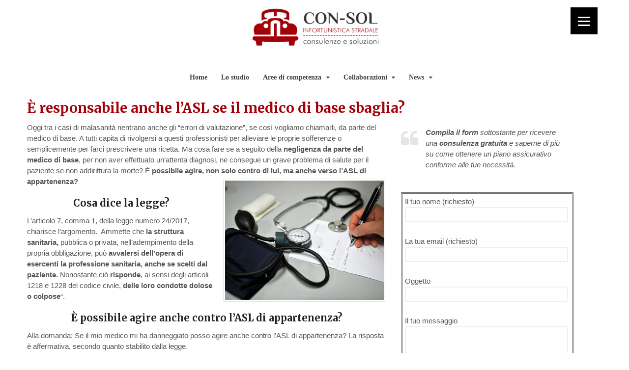

--- FILE ---
content_type: text/html; charset=UTF-8
request_url: https://www.studioconsol.it/malasanita/responsabilita-medica-medico-di-base/
body_size: 17350
content:
<!DOCTYPE html>
<html lang="it-IT">
<head>
<meta charset="UTF-8" />
<title>È responsabile anche l’ASL se il medico di base sbaglia? &raquo; Studio Consol</title>
<meta http-equiv="Content-Type" content="text/html; charset=UTF-8" />
<link rel="pingback" href="https://www.studioconsol.it/xmlrpc.php" />

<!--  Mobile viewport scale -->
<meta content="initial-scale=1.0, maximum-scale=1.0, user-scalable=yes" name="viewport"/>

<!-- This site is optimized with the Yoast SEO plugin v11.7 - https://yoast.com/wordpress/plugins/seo/ -->
<meta name="description" content="Scopri qual&#039;è la responabilità medica da parte del medico di base e dell&#039;ASL se hai avuto seri danni alla tua salute, a seguito della negligenza del medico."/>
<link rel="canonical" href="https://www.studioconsol.it/malasanita/responsabilita-medica-medico-di-base/" />
<meta property="og:locale" content="it_IT" />
<meta property="og:type" content="article" />
<meta property="og:title" content="È responsabile anche l’ASL se il medico di base sbaglia? &raquo; Studio Consol" />
<meta property="og:description" content="Scopri qual&#039;è la responabilità medica da parte del medico di base e dell&#039;ASL se hai avuto seri danni alla tua salute, a seguito della negligenza del medico." />
<meta property="og:url" content="https://www.studioconsol.it/malasanita/responsabilita-medica-medico-di-base/" />
<meta property="og:site_name" content="Studio Consol" />
<meta property="article:publisher" content="https://www.facebook.com/studioconsol/" />
<meta property="article:section" content="Malasanità" />
<meta property="article:published_time" content="2018-11-22T16:01:27+00:00" />
<meta property="article:modified_time" content="2018-11-22T16:10:31+00:00" />
<meta property="og:updated_time" content="2018-11-22T16:10:31+00:00" />
<meta property="og:image" content="https://www.studioconsol.it/wp-content/uploads/2018/11/medico-di-base.jpg" />
<meta property="og:image:secure_url" content="https://www.studioconsol.it/wp-content/uploads/2018/11/medico-di-base.jpg" />
<meta property="og:image:width" content="600" />
<meta property="og:image:height" content="450" />
<meta name="twitter:card" content="summary" />
<meta name="twitter:description" content="Scopri qual&#039;è la responabilità medica da parte del medico di base e dell&#039;ASL se hai avuto seri danni alla tua salute, a seguito della negligenza del medico." />
<meta name="twitter:title" content="È responsabile anche l’ASL se il medico di base sbaglia? &raquo; Studio Consol" />
<meta name="twitter:image" content="https://www.studioconsol.it/wp-content/uploads/2018/11/medico-di-base.jpg" />
<script type='application/ld+json' class='yoast-schema-graph yoast-schema-graph--main'>{"@context":"https://schema.org","@graph":[{"@type":"Organization","@id":"https://www.studioconsol.it/#organization","name":"CONSOL di Sabrina Salmaso & C. S.a.s.","url":"https://www.studioconsol.it/","sameAs":["https://www.facebook.com/studioconsol/","https://www.linkedin.com/showcase/16265830/"],"logo":{"@type":"ImageObject","@id":"https://www.studioconsol.it/#logo","url":"https://www.studioconsol.it/wp-content/uploads/2016/12/favicon.png","width":51,"height":44,"caption":"CONSOL di Sabrina Salmaso & C. S.a.s."},"image":{"@id":"https://www.studioconsol.it/#logo"}},{"@type":"WebSite","@id":"https://www.studioconsol.it/#website","url":"https://www.studioconsol.it/","name":"Studio Consol","publisher":{"@id":"https://www.studioconsol.it/#organization"},"potentialAction":{"@type":"SearchAction","target":"https://www.studioconsol.it/?s={search_term_string}","query-input":"required name=search_term_string"}},{"@type":"ImageObject","@id":"https://www.studioconsol.it/malasanita/responsabilita-medica-medico-di-base/#primaryimage","url":"https://www.studioconsol.it/wp-content/uploads/2018/11/medico-di-base.jpg","width":600,"height":450},{"@type":"WebPage","@id":"https://www.studioconsol.it/malasanita/responsabilita-medica-medico-di-base/#webpage","url":"https://www.studioconsol.it/malasanita/responsabilita-medica-medico-di-base/","inLanguage":"it-IT","name":"\u00c8 responsabile anche l\u2019ASL se il medico di base sbaglia? &raquo; Studio Consol","isPartOf":{"@id":"https://www.studioconsol.it/#website"},"primaryImageOfPage":{"@id":"https://www.studioconsol.it/malasanita/responsabilita-medica-medico-di-base/#primaryimage"},"datePublished":"2018-11-22T16:01:27+00:00","dateModified":"2018-11-22T16:10:31+00:00","description":"Scopri qual'\u00e8 la responabilit\u00e0 medica da parte del medico di base e dell'ASL se hai avuto seri danni alla tua salute, a seguito della negligenza del medico."},{"@type":"Article","@id":"https://www.studioconsol.it/malasanita/responsabilita-medica-medico-di-base/#article","isPartOf":{"@id":"https://www.studioconsol.it/malasanita/responsabilita-medica-medico-di-base/#webpage"},"author":{"@id":"https://www.studioconsol.it/#/schema/person/ca647c64ce8889efb478ebd71dc14c16"},"headline":"\u00c8 responsabile anche l\u2019ASL se il medico di base sbaglia?","datePublished":"2018-11-22T16:01:27+00:00","dateModified":"2018-11-22T16:10:31+00:00","commentCount":0,"mainEntityOfPage":{"@id":"https://www.studioconsol.it/malasanita/responsabilita-medica-medico-di-base/#webpage"},"publisher":{"@id":"https://www.studioconsol.it/#organization"},"image":{"@id":"https://www.studioconsol.it/malasanita/responsabilita-medica-medico-di-base/#primaryimage"},"articleSection":"Assicurazione,Malasanit\u00e0"},{"@type":["Person"],"@id":"https://www.studioconsol.it/#/schema/person/ca647c64ce8889efb478ebd71dc14c16","name":"Team Studio Consol","image":{"@type":"ImageObject","@id":"https://www.studioconsol.it/#authorlogo","url":"https://secure.gravatar.com/avatar/90cd52ded7d5faeb9411461d8e994fb3?s=96&d=mm&r=g","caption":"Team Studio Consol"},"sameAs":[]}]}</script>
<!-- / Yoast SEO plugin. -->

<link rel='dns-prefetch' href='//s.w.org' />
<link rel="alternate" type="application/rss+xml" title="Studio Consol &raquo; Feed" href="https://www.studioconsol.it/feed/" />
<link rel="alternate" type="application/rss+xml" title="Studio Consol &raquo; Feed dei commenti" href="https://www.studioconsol.it/comments/feed/" />
<link rel="alternate" type="application/rss+xml" title="Studio Consol &raquo; È responsabile anche l’ASL se il medico di base sbaglia? Feed dei commenti" href="https://www.studioconsol.it/malasanita/responsabilita-medica-medico-di-base/feed/" />
		<script type="text/javascript">
			window._wpemojiSettings = {"baseUrl":"https:\/\/s.w.org\/images\/core\/emoji\/13.0.0\/72x72\/","ext":".png","svgUrl":"https:\/\/s.w.org\/images\/core\/emoji\/13.0.0\/svg\/","svgExt":".svg","source":{"concatemoji":"https:\/\/www.studioconsol.it\/wp-includes\/js\/wp-emoji-release.min.js?ver=5.5.17"}};
			!function(e,a,t){var n,r,o,i=a.createElement("canvas"),p=i.getContext&&i.getContext("2d");function s(e,t){var a=String.fromCharCode;p.clearRect(0,0,i.width,i.height),p.fillText(a.apply(this,e),0,0);e=i.toDataURL();return p.clearRect(0,0,i.width,i.height),p.fillText(a.apply(this,t),0,0),e===i.toDataURL()}function c(e){var t=a.createElement("script");t.src=e,t.defer=t.type="text/javascript",a.getElementsByTagName("head")[0].appendChild(t)}for(o=Array("flag","emoji"),t.supports={everything:!0,everythingExceptFlag:!0},r=0;r<o.length;r++)t.supports[o[r]]=function(e){if(!p||!p.fillText)return!1;switch(p.textBaseline="top",p.font="600 32px Arial",e){case"flag":return s([127987,65039,8205,9895,65039],[127987,65039,8203,9895,65039])?!1:!s([55356,56826,55356,56819],[55356,56826,8203,55356,56819])&&!s([55356,57332,56128,56423,56128,56418,56128,56421,56128,56430,56128,56423,56128,56447],[55356,57332,8203,56128,56423,8203,56128,56418,8203,56128,56421,8203,56128,56430,8203,56128,56423,8203,56128,56447]);case"emoji":return!s([55357,56424,8205,55356,57212],[55357,56424,8203,55356,57212])}return!1}(o[r]),t.supports.everything=t.supports.everything&&t.supports[o[r]],"flag"!==o[r]&&(t.supports.everythingExceptFlag=t.supports.everythingExceptFlag&&t.supports[o[r]]);t.supports.everythingExceptFlag=t.supports.everythingExceptFlag&&!t.supports.flag,t.DOMReady=!1,t.readyCallback=function(){t.DOMReady=!0},t.supports.everything||(n=function(){t.readyCallback()},a.addEventListener?(a.addEventListener("DOMContentLoaded",n,!1),e.addEventListener("load",n,!1)):(e.attachEvent("onload",n),a.attachEvent("onreadystatechange",function(){"complete"===a.readyState&&t.readyCallback()})),(n=t.source||{}).concatemoji?c(n.concatemoji):n.wpemoji&&n.twemoji&&(c(n.twemoji),c(n.wpemoji)))}(window,document,window._wpemojiSettings);
		</script>
		<style type="text/css">
img.wp-smiley,
img.emoji {
	display: inline !important;
	border: none !important;
	box-shadow: none !important;
	height: 1em !important;
	width: 1em !important;
	margin: 0 .07em !important;
	vertical-align: -0.1em !important;
	background: none !important;
	padding: 0 !important;
}
</style>
	<link rel='stylesheet' id='mmm_mega_main_menu-css'  href='https://www.studioconsol.it/wp-content/plugins/mega_main_menu/src/css/cache.skin.css?ver=1431964968' type='text/css' media='all' />
<link rel='stylesheet' id='wp-block-library-css'  href='https://www.studioconsol.it/wp-includes/css/dist/block-library/style.min.css?ver=5.5.17' type='text/css' media='all' />
<link rel='stylesheet' id='contact-form-7-css'  href='https://www.studioconsol.it/wp-content/plugins/contact-form-7/includes/css/styles.css?ver=5.1.3' type='text/css' media='all' />
<link rel='stylesheet' id='gdpr-css'  href='https://www.studioconsol.it/wp-content/plugins/gdpr/dist/css/public.css?ver=2.1.2' type='text/css' media='all' />
<link rel='stylesheet' id='hamburger.css-css'  href='https://www.studioconsol.it/wp-content/plugins/wp-responsive-menu/assets/css/wpr-hamburger.css?ver=3.1.4' type='text/css' media='all' />
<link rel='stylesheet' id='wprmenu.css-css'  href='https://www.studioconsol.it/wp-content/plugins/wp-responsive-menu/assets/css/wprmenu.css?ver=3.1.4' type='text/css' media='all' />
<style id='wprmenu.css-inline-css' type='text/css'>
@media only screen and ( max-width: 930px ) {html body div.wprm-wrapper {overflow: scroll;}#wprmenu_bar {background-image: url();background-size:;background-repeat: ;}#wprmenu_bar {background-color: #0D0D0D;}html body div#mg-wprm-wrap .wpr_submit .icon.icon-search {color: ;}#wprmenu_bar .menu_title,#wprmenu_bar .wprmenu_icon_menu {color: #F2F2F2;}#wprmenu_bar .menu_title {font-size: px;font-weight: ;}#mg-wprm-wrap li.menu-item a {font-size: px;text-transform: ;font-weight: ;}#mg-wprm-wrap li.menu-item-has-children ul.sub-menu a {font-size: px;text-transform: ;font-weight: ;}#mg-wprm-wrap li.current-menu-item > a {background: ;}#mg-wprm-wrap li.current-menu-item > a,#mg-wprm-wrap li.current-menu-item span.wprmenu_icon{color:!important;}#mg-wprm-wrap {background-color: #2E2E2E;}.cbp-spmenu-push-toright,.cbp-spmenu-push-toright .mm-slideout {left: 80% ;}.cbp-spmenu-push-toleft {left: -80% ;}#mg-wprm-wrap.cbp-spmenu-right,#mg-wprm-wrap.cbp-spmenu-left,#mg-wprm-wrap.cbp-spmenu-right.custom,#mg-wprm-wrap.cbp-spmenu-left.custom,.cbp-spmenu-vertical {width: 80%;max-width: px;}#mg-wprm-wrap ul#wprmenu_menu_ul li.menu-item a,div#mg-wprm-wrap ul li span.wprmenu_icon {color: #CFCFCF !important;}#mg-wprm-wrap ul#wprmenu_menu_ul li.menu-item a:hover {background: ;color: #606060 !important;}div#mg-wprm-wrap ul>li:hover>span.wprmenu_icon {color: #606060 !important;}.wprmenu_bar .hamburger-inner,.wprmenu_bar .hamburger-inner::before,.wprmenu_bar .hamburger-inner::after {background: #FFFFFF;}.wprmenu_bar .hamburger:hover .hamburger-inner,.wprmenu_bar .hamburger:hover .hamburger-inner::before,.wprmenu_bar .hamburger:hover .hamburger-inner::after {background: ;}div.wprmenu_bar div.hamburger{padding-right: 6px !important;}#wprmenu_menu,#wprmenu_menu ul,#wprmenu_menu li,.wprmenu_no_border_bottom {border-bottom:none;}#wprmenu_menu.wprmenu_levels ul li ul {border-top:none;}#wprmenu_menu.left {width:80%;left: -80%;right: auto;}#wprmenu_menu.right {width:80%;right: -80%;left: auto;}.wprmenu_bar .hamburger {float: left;}.wprmenu_bar #custom_menu_icon.hamburger {top: px;left: px;float: left !important;background-color: ;}.wpr_custom_menu #custom_menu_icon {display: block;}html { padding-top: 42px !important; }#wprmenu_bar,#mg-wprm-wrap { display: block; }div#wpadminbar { position: fixed; }}
</style>
<link rel='stylesheet' id='wpr_icons-css'  href='https://www.studioconsol.it/wp-content/plugins/wp-responsive-menu/inc/assets/icons/wpr-icons.css?ver=3.1.4' type='text/css' media='all' />
<link rel='stylesheet' id='mm_icomoon-css'  href='https://www.studioconsol.it/wp-content/plugins/mega_main_menu/framework/src/css/icomoon.css?ver=2.0.4' type='text/css' media='all' />
<link rel='stylesheet' id='mm_font-awesome-css'  href='https://www.studioconsol.it/wp-content/plugins/mega_main_menu/framework/src/css/font-awesome.css?ver=2.0.4' type='text/css' media='all' />
<link rel='stylesheet' id='js_composer_front-css'  href='https://www.studioconsol.it/wp-content/plugins/js_composer/assets/css/js_composer.min.css?ver=6.11.0' type='text/css' media='all' />
<link rel='stylesheet' id='theme-stylesheet-css'  href='https://www.studioconsol.it/wp-content/themes/canvas-arcube/style.css?ver=1.0' type='text/css' media='all' />
<link rel='stylesheet' id='wpgdprc.css-css'  href='https://www.studioconsol.it/wp-content/plugins/wp-gdpr-compliance/assets/css/front.min.css?ver=1606818385' type='text/css' media='all' />
<style id='wpgdprc.css-inline-css' type='text/css'>

            div.wpgdprc .wpgdprc-switch .wpgdprc-switch-inner:before { content: 'Si'; }
            div.wpgdprc .wpgdprc-switch .wpgdprc-switch-inner:after { content: 'No'; }
        
</style>
<link rel='stylesheet' id='prettyPhoto-css'  href='https://www.studioconsol.it/wp-content/themes/canvas/includes/css/prettyPhoto.css?ver=5.5.17' type='text/css' media='all' />
<!--[if lt IE 9]>
<link href="https://www.studioconsol.it/wp-content/themes/canvas/css/non-responsive.css" rel="stylesheet" type="text/css" />
<style type="text/css">.col-full, #wrapper { width: 1170px; max-width: 1170px; } #inner-wrapper { padding: 0; } body.full-width #header, #nav-container, body.full-width #content, body.full-width #footer-widgets, body.full-width #footer { padding-left: 0; padding-right: 0; } body.fixed-mobile #top, body.fixed-mobile #header-container, body.fixed-mobile #footer-container, body.fixed-mobile #nav-container, body.fixed-mobile #footer-widgets-container { min-width: 1170px; padding: 0 1em; } body.full-width #content { width: auto; padding: 0 1em;}</style>
<![endif]-->
<script type='text/javascript' src='https://www.studioconsol.it/wp-includes/js/jquery/jquery.js?ver=1.12.4-wp' id='jquery-core-js'></script>
<script type='text/javascript' id='gdpr-js-extra'>
/* <![CDATA[ */
var GDPR = {"ajaxurl":"https:\/\/www.studioconsol.it\/wp-admin\/admin-ajax.php","logouturl":"","i18n":{"aborting":"Aborting","logging_out":"You are being logged out.","continue":"Continue","cancel":"Cancel","ok":"OK","close_account":"Close your account?","close_account_warning":"Your account will be closed and all data will be permanently deleted and cannot be recovered. Are you sure?","are_you_sure":"Are you sure?","policy_disagree":"By disagreeing you will no longer have access to our site and will be logged out."},"is_user_logged_in":"","refresh":"1"};
/* ]]> */
</script>
<script type='text/javascript' src='https://www.studioconsol.it/wp-content/plugins/gdpr/dist/js/public.js?ver=2.1.2' id='gdpr-js'></script>
<script type='text/javascript' src='https://www.studioconsol.it/wp-content/plugins/wp-responsive-menu/assets/js/modernizr.custom.js?ver=3.1.4' id='modernizr-js'></script>
<script type='text/javascript' src='https://www.studioconsol.it/wp-content/plugins/wp-responsive-menu/assets/js/jquery.touchSwipe.min.js?ver=3.1.4' id='touchSwipe-js'></script>
<script type='text/javascript' id='wprmenu.js-js-extra'>
/* <![CDATA[ */
var wprmenu = {"zooming":"yes","from_width":"930","push_width":"","menu_width":"80","parent_click":"","swipe":"yes","enable_overlay":""};
/* ]]> */
</script>
<script type='text/javascript' src='https://www.studioconsol.it/wp-content/plugins/wp-responsive-menu/assets/js/wprmenu.js?ver=3.1.4' id='wprmenu.js-js'></script>
<script type='text/javascript' src='https://www.studioconsol.it/wp-content/themes/canvas/includes/js/third-party.min.js?ver=5.5.17' id='third-party-js'></script>
<script type='text/javascript' src='https://www.studioconsol.it/wp-content/themes/canvas/includes/js/jquery.prettyPhoto.min.js?ver=5.5.17' id='prettyPhoto-js'></script>
<script type='text/javascript' src='https://www.studioconsol.it/wp-content/themes/canvas/includes/js/general.min.js?ver=5.5.17' id='general-js'></script>

<!-- Adjust the website width -->
<style type="text/css">
	.col-full, #wrapper { max-width: 1170px !important; }
</style>

<link rel="https://api.w.org/" href="https://www.studioconsol.it/wp-json/" /><link rel="alternate" type="application/json" href="https://www.studioconsol.it/wp-json/wp/v2/posts/771" /><link rel="EditURI" type="application/rsd+xml" title="RSD" href="https://www.studioconsol.it/xmlrpc.php?rsd" />
<link rel="wlwmanifest" type="application/wlwmanifest+xml" href="https://www.studioconsol.it/wp-includes/wlwmanifest.xml" /> 
<meta name="generator" content="WordPress 5.5.17" />
<link rel='shortlink' href='https://www.studioconsol.it/?p=771' />
<link rel="alternate" type="application/json+oembed" href="https://www.studioconsol.it/wp-json/oembed/1.0/embed?url=https%3A%2F%2Fwww.studioconsol.it%2Fmalasanita%2Fresponsabilita-medica-medico-di-base%2F" />
<link rel="alternate" type="text/xml+oembed" href="https://www.studioconsol.it/wp-json/oembed/1.0/embed?url=https%3A%2F%2Fwww.studioconsol.it%2Fmalasanita%2Fresponsabilita-medica-medico-di-base%2F&#038;format=xml" />
<style id="mystickymenu" type="text/css">#mysticky-nav { width:100%; position: static; }#mysticky-nav.wrapfixed { position:fixed; left: 0px; margin-top:0px;  z-index: 1000000; -webkit-transition: 0.1s; -moz-transition: 0.1s; -o-transition: 0.1s; transition: 0.1s; -ms-filter:"progid:DXImageTransform.Microsoft.Alpha(Opacity=95)"; filter: alpha(opacity=95); opacity:0.95; background-color: #ffffff;}#mysticky-nav.wrapfixed .myfixed{ background-color: #ffffff; position: relative;top: auto;left: auto;right: auto;}.myfixed { margin:0 auto!important; float:none!important; border:0px!important; max-width:100%!important; }</style>			<style type="text/css">
																															</style>
			
<!-- Custom CSS Styling -->
<style type="text/css">
#logo .site-title, #logo .site-description { display:none; }
body {background-repeat:no-repeat;background-position:top left;background-attachment:scroll;border-top:0px solid ;}
a:link, a:visited, #loopedSlider a.flex-prev:hover, #loopedSlider a.flex-next:hover {color:#a30008} .quantity .plus, .quantity .minus {background-color: #a30008;}
a:hover, .post-more a:hover, .post-meta a:hover, .post p.tags a:hover {color:#000000}
#header {background-repeat:no-repeat;background-position:left top;margin-top:0px;margin-bottom:0px;padding-top:0px;padding-bottom:0px;border:0px solid #adadad;}
#logo .site-title a {font:bold 40px/1em Arial, sans-serif;color:#222222;}
#logo .site-description {font:300 13px/1em Arial, sans-serif;color:#999999;}
#nav-container{background:#ffffff;}#nav-container{border-top:0px solid #dbdbdb;border-bottom:0px solid #dbdbdb;border-left:none;border-right:none;}#nav-container #navigation ul#main-nav > li:first-child{border-left: 0px dotted #e5e5e5;}#footer-widgets-container{background-color:#dd9933}#footer-widgets{border:none;}#footer-container{background-color:#222222}#footer-container{border-top:1px solid #dbdbdb;}#footer {border-width: 0 !important;}
body, p { font:300 14px/1.5em 'PT Sans', arial, sans-serif;color:#555555; }
h1 { font:bold 28px/1.2em 'Merriweather', arial, sans-serif;color:#222222; }h2 { font:normal 24px/1.2em Palatino, "Palatino Linotype", serif;color:#222222; }h3 { font:normal 20px/1.2em 'Merriweather', arial, sans-serif;color:#222222; }h4 { font:bold 16px/1.2em 'Merriweather', arial, sans-serif;color:#222222; }h5 { font:bold 14px/1.2em 'Merriweather', arial, sans-serif;color:#222222; }h6 { font:bold 12px/1.2em 'Merriweather', arial, sans-serif;color:#222222; }
.page-title, .post .title, .page .title {font:bold 28px/1.1em 'Merriweather', arial, sans-serif;color:#a30008;}
.post .title a:link, .post .title a:visited, .page .title a:link, .page .title a:visited {color:#a30008}
.post-meta { font:300 12px/1.5em Arial, sans-serif;color:#999999; }
.entry, .entry p{ font:300 15px/1.5em Arial, sans-serif;color:#555555; }
.post-more {font:300 13px/1.5em Arial, sans-serif;color:;border-top:0px solid #e6e6e6;border-bottom:0px solid #e6e6e6;}
#post-author, #connect {border-top:1px solid #023ed6;border-bottom:1px solid #e6e6e6;border-left:1px solid #e6e6e6;border-right:1px solid #e6e6e6;border-radius:17px;-moz-border-radius:17px;-webkit-border-radius:17px;background-color:#fafafa}
#comments .comment.thread-even {background-color:#eeee22;}
.nav-entries a, .woo-pagination { font:300 13px/1em Arial, sans-serif;color:#888; }
.woo-pagination a, .woo-pagination a:hover {color:#888!important}
.widget h3 {font:bold 14px/1.2em Arial, sans-serif;color:#a30008;border-bottom:1px solid #e6e6e6;}
.widget_recent_comments li, #twitter li { border-color: #e6e6e6;}
.widget p, .widget .textwidget { font:300 13px/1.5em Arial, sans-serif;color:#555555; }
.widget {font:300 13px/1.5em Arial, sans-serif;color:#555555;border-radius:0px;-moz-border-radius:0px;-webkit-border-radius:0px;}
#tabs .inside li a, .widget_woodojo_tabs .tabbable .tab-pane li a { font:bold 12px/1.5em Arial, sans-serif;color:#555555; }
#tabs .inside li span.meta, .widget_woodojo_tabs .tabbable .tab-pane li span.meta { font:300 11px/1.5em Arial, sans-serif;color:#999999; }
#tabs ul.wooTabs li a, .widget_woodojo_tabs .tabbable .nav-tabs li a { font:300 11px/2em Arial, sans-serif;color:#999999; }
@media only screen and (min-width:768px) {
ul.nav li a, #navigation ul.rss a, #navigation ul.cart a.cart-contents, #navigation .cart-contents #navigation ul.rss, #navigation ul.nav-search, #navigation ul.nav-search a { font:bold 14px/1.2em Palatino, "Palatino Linotype", serif;color:#3f3f3f; } #navigation ul.rss li a:before, #navigation ul.nav-search a.search-contents:before { color:#3f3f3f;}
#navigation ul.nav > li a:hover, #navigation ul.nav > li:hover a, #navigation ul.nav li ul li a, #navigation ul.cart > li:hover > a, #navigation ul.cart > li > ul > div, #navigation ul.cart > li > ul > div p, #navigation ul.cart > li > ul span, #navigation ul.cart .cart_list a, #navigation ul.nav li.current_page_item a, #navigation ul.nav li.current_page_parent a, #navigation ul.nav li.current-menu-ancestor a, #navigation ul.nav li.current-cat a, #navigation ul.nav li.current-menu-item a { color:#a30008!important; }
#navigation ul.nav > li a:hover, #navigation ul.nav > li:hover, #navigation ul.nav li ul, #navigation ul.cart li:hover a.cart-contents, #navigation ul.nav-search li:hover a.search-contents, #navigation ul.nav-search a.search-contents + ul, #navigation ul.cart a.cart-contents + ul, #navigation ul.nav li.current_page_item a, #navigation ul.nav li.current_page_parent a, #navigation ul.nav li.current-menu-ancestor a, #navigation ul.nav li.current-cat a, #navigation ul.nav li.current-menu-item a{background-color:#ffffff!important}
#navigation ul.nav li ul, #navigation ul.cart > li > ul > div  { border: 0px solid #dbdbdb; }
#navigation ul.nav > li:hover > ul  { left: 0; }
#navigation ul.nav > li  { border-right: 0px dotted #e5e5e5; }#navigation ul.nav > li:hover > ul  { left: 0; }
#navigation { box-shadow: none; -moz-box-shadow: none; -webkit-box-shadow: none; }#navigation ul li:first-child, #navigation ul li:first-child a { border-radius:7px 0 0 7px; -moz-border-radius:7px 0 0 7px; -webkit-border-radius:7px 0 0 7px; }
#nav-container { margin-top:0px;margin-bottom:5px; }#navigation {background:#ffffff;border-top:0px solid #dbdbdb;border-bottom:0px solid #dbdbdb;border-left:0px solid #dbdbdb;border-right:0px solid #dbdbdb;border-radius:7px; -moz-border-radius:7px; -webkit-border-radius:7px;margin-top:0;margin-bottom:0;}
#top, #top ul.nav li ul li a:hover { background:#dd9933;}
#top ul.nav li a:hover, #top ul.nav li.current_page_item a, #top ul.nav li.current_page_parent a,#top ul.nav li.current-menu-ancestor a,#top ul.nav li.current-cat a,#top ul.nav li.current-menu-item a,#top ul.nav li.sfHover, #top ul.nav li ul, #top ul.nav > li:hover a, #top ul.nav li ul li a { color:#ff0505!important;}
#top ul.nav li a:hover, #top ul.nav li.current_page_item a, #top ul.nav li.current_page_parent a,#top ul.nav li.current-menu-ancestor a,#top ul.nav li.current-cat a,#top ul.nav li.current-menu-item a,#top ul.nav li.sfHover, #top ul.nav li ul, #top ul.nav > li:hover { background:#670eba;}
#top ul.nav li a { font:300 12px/1.6em Arial, sans-serif;color:#dd4d4d; }
#top ul.nav li.parent > a:after { border-top-color:#dd4d4d;}
}
#footer, #footer p { font:300 13px/1.4em Arial, sans-serif;color:#999999; }
#footer {border-top:1px solid #dbdbdb;border-bottom:0px solid ;border-left:0px solid ;border-right:0px solid ;border-radius:0px; -moz-border-radius:0px; -webkit-border-radius:0px;}
.magazine #loopedSlider .content h2.title a { font:bold 24px/1em Arial, sans-serif;color:#ffffff; }
.wooslider-theme-magazine .slide-title a { font:bold 24px/1em Arial, sans-serif;color:#ffffff; }
.magazine #loopedSlider .content .excerpt p { font:300 13px/1.5em Arial, sans-serif;color:#cccccc; }
.wooslider-theme-magazine .slide-content p, .wooslider-theme-magazine .slide-excerpt p { font:300 13px/1.5em Arial, sans-serif;color:#cccccc; }
.magazine .block .post .title a {font:bold 18px/1.2em Arial, sans-serif;color:#222222; }
#loopedSlider.business-slider .content h2 { font:bold 24px/1em Arial, sans-serif;color:#ffffff; }
#loopedSlider.business-slider .content h2.title a { font:bold 24px/1em Arial, sans-serif;color:#ffffff; }
.wooslider-theme-business .has-featured-image .slide-title { font:bold 24px/1em Arial, sans-serif;color:#ffffff; }
.wooslider-theme-business .has-featured-image .slide-title a { font:bold 24px/1em Arial, sans-serif;color:#ffffff; }
#wrapper #loopedSlider.business-slider .content p { font:300 13px/1.5em Arial, sans-serif;color:#cccccc; }
.wooslider-theme-business .has-featured-image .slide-content p { font:300 13px/1.5em Arial, sans-serif;color:#cccccc; }
.wooslider-theme-business .has-featured-image .slide-excerpt p { font:300 13px/1.5em Arial, sans-serif;color:#cccccc; }
@media only screen and (min-width:768px) {
#wrapper #loopedSlider.business-slider .content { width: 40%; top: 2.5em; bottom: inherit; left:0; right: inherit; text-align: left; }
}
.archive_header { font:bold 18px/1em Arial, sans-serif;color:#222222; }
.archive_header {border-bottom:1px solid #e6e6e6;}
</style>

<!-- Custom Favicon -->
<link rel="shortcut icon" href="https://www.studioconsol.it/wp-content/uploads/2016/12/favicon.png"/>

<!-- Woo Shortcodes CSS -->
<link href="https://www.studioconsol.it/wp-content/themes/canvas/functions/css/shortcodes.css" rel="stylesheet" type="text/css" />

<!-- Custom Stylesheet -->
<link href="https://www.studioconsol.it/wp-content/themes/canvas/custom.css" rel="stylesheet" type="text/css" />

<!-- Theme version -->
<meta name="generator" content="Canvas arCube 1.0" />
<meta name="generator" content="Canvas 5.9.3" />
<meta name="generator" content="WooFramework 6.2.8" />

<!-- Google Webfonts -->
<link href="https://fonts.googleapis.com/css?family=PT+Sans%3Aregular%2Citalic%2C700%2C700italic%7CMerriweather%3A300%2C300italic%2Cregular%2Citalic%2C700%2C700italic%2C900%2C900italic%7COswald%3A300%2Cregular%2C700%7COpen+Sans%3A300%2C300italic%2Cregular%2Citalic%2C600%2C600italic%2C700%2C700italic%2C800%2C800italic" rel="stylesheet" type="text/css" />
<meta name="generator" content="Powered by WPBakery Page Builder - drag and drop page builder for WordPress."/>
<meta name="generator" content="Powered by Slider Revolution 6.6.13 - responsive, Mobile-Friendly Slider Plugin for WordPress with comfortable drag and drop interface." />
<script>function setREVStartSize(e){
			//window.requestAnimationFrame(function() {
				window.RSIW = window.RSIW===undefined ? window.innerWidth : window.RSIW;
				window.RSIH = window.RSIH===undefined ? window.innerHeight : window.RSIH;
				try {
					var pw = document.getElementById(e.c).parentNode.offsetWidth,
						newh;
					pw = pw===0 || isNaN(pw) || (e.l=="fullwidth" || e.layout=="fullwidth") ? window.RSIW : pw;
					e.tabw = e.tabw===undefined ? 0 : parseInt(e.tabw);
					e.thumbw = e.thumbw===undefined ? 0 : parseInt(e.thumbw);
					e.tabh = e.tabh===undefined ? 0 : parseInt(e.tabh);
					e.thumbh = e.thumbh===undefined ? 0 : parseInt(e.thumbh);
					e.tabhide = e.tabhide===undefined ? 0 : parseInt(e.tabhide);
					e.thumbhide = e.thumbhide===undefined ? 0 : parseInt(e.thumbhide);
					e.mh = e.mh===undefined || e.mh=="" || e.mh==="auto" ? 0 : parseInt(e.mh,0);
					if(e.layout==="fullscreen" || e.l==="fullscreen")
						newh = Math.max(e.mh,window.RSIH);
					else{
						e.gw = Array.isArray(e.gw) ? e.gw : [e.gw];
						for (var i in e.rl) if (e.gw[i]===undefined || e.gw[i]===0) e.gw[i] = e.gw[i-1];
						e.gh = e.el===undefined || e.el==="" || (Array.isArray(e.el) && e.el.length==0)? e.gh : e.el;
						e.gh = Array.isArray(e.gh) ? e.gh : [e.gh];
						for (var i in e.rl) if (e.gh[i]===undefined || e.gh[i]===0) e.gh[i] = e.gh[i-1];
											
						var nl = new Array(e.rl.length),
							ix = 0,
							sl;
						e.tabw = e.tabhide>=pw ? 0 : e.tabw;
						e.thumbw = e.thumbhide>=pw ? 0 : e.thumbw;
						e.tabh = e.tabhide>=pw ? 0 : e.tabh;
						e.thumbh = e.thumbhide>=pw ? 0 : e.thumbh;
						for (var i in e.rl) nl[i] = e.rl[i]<window.RSIW ? 0 : e.rl[i];
						sl = nl[0];
						for (var i in nl) if (sl>nl[i] && nl[i]>0) { sl = nl[i]; ix=i;}
						var m = pw>(e.gw[ix]+e.tabw+e.thumbw) ? 1 : (pw-(e.tabw+e.thumbw)) / (e.gw[ix]);
						newh =  (e.gh[ix] * m) + (e.tabh + e.thumbh);
					}
					var el = document.getElementById(e.c);
					if (el!==null && el) el.style.height = newh+"px";
					el = document.getElementById(e.c+"_wrapper");
					if (el!==null && el) {
						el.style.height = newh+"px";
						el.style.display = "block";
					}
				} catch(e){
					console.log("Failure at Presize of Slider:" + e)
				}
			//});
		  };</script>
<style>button#responsive-menu-button,
#responsive-menu-container {
    display: none;
    -webkit-text-size-adjust: 100%;
}

@media screen and (max-width:8000px) {

    #responsive-menu-container {
        display: block;
        position: fixed;
        top: 0;
        bottom: 0;
        z-index: 99998;
        padding-bottom: 5px;
        margin-bottom: -5px;
        outline: 1px solid transparent;
        overflow-y: auto;
        overflow-x: hidden;
    }

    #responsive-menu-container .responsive-menu-search-box {
        width: 100%;
        padding: 0 2%;
        border-radius: 2px;
        height: 50px;
        -webkit-appearance: none;
    }

    #responsive-menu-container.push-left,
    #responsive-menu-container.slide-left {
        transform: translateX(-100%);
        -ms-transform: translateX(-100%);
        -webkit-transform: translateX(-100%);
        -moz-transform: translateX(-100%);
    }

    .responsive-menu-open #responsive-menu-container.push-left,
    .responsive-menu-open #responsive-menu-container.slide-left {
        transform: translateX(0);
        -ms-transform: translateX(0);
        -webkit-transform: translateX(0);
        -moz-transform: translateX(0);
    }

    #responsive-menu-container.push-top,
    #responsive-menu-container.slide-top {
        transform: translateY(-100%);
        -ms-transform: translateY(-100%);
        -webkit-transform: translateY(-100%);
        -moz-transform: translateY(-100%);
    }

    .responsive-menu-open #responsive-menu-container.push-top,
    .responsive-menu-open #responsive-menu-container.slide-top {
        transform: translateY(0);
        -ms-transform: translateY(0);
        -webkit-transform: translateY(0);
        -moz-transform: translateY(0);
    }

    #responsive-menu-container.push-right,
    #responsive-menu-container.slide-right {
        transform: translateX(100%);
        -ms-transform: translateX(100%);
        -webkit-transform: translateX(100%);
        -moz-transform: translateX(100%);
    }

    .responsive-menu-open #responsive-menu-container.push-right,
    .responsive-menu-open #responsive-menu-container.slide-right {
        transform: translateX(0);
        -ms-transform: translateX(0);
        -webkit-transform: translateX(0);
        -moz-transform: translateX(0);
    }

    #responsive-menu-container.push-bottom,
    #responsive-menu-container.slide-bottom {
        transform: translateY(100%);
        -ms-transform: translateY(100%);
        -webkit-transform: translateY(100%);
        -moz-transform: translateY(100%);
    }

    .responsive-menu-open #responsive-menu-container.push-bottom,
    .responsive-menu-open #responsive-menu-container.slide-bottom {
        transform: translateY(0);
        -ms-transform: translateY(0);
        -webkit-transform: translateY(0);
        -moz-transform: translateY(0);
    }

    #responsive-menu-container,
    #responsive-menu-container:before,
    #responsive-menu-container:after,
    #responsive-menu-container *,
    #responsive-menu-container *:before,
    #responsive-menu-container *:after {
         box-sizing: border-box;
         margin: 0;
         padding: 0;
    }

    #responsive-menu-container #responsive-menu-search-box,
    #responsive-menu-container #responsive-menu-additional-content,
    #responsive-menu-container #responsive-menu-title {
        padding: 25px 5%;
    }

    #responsive-menu-container #responsive-menu,
    #responsive-menu-container #responsive-menu ul {
        width: 100%;
    }
    #responsive-menu-container #responsive-menu ul.responsive-menu-submenu {
        display: none;
    }

    #responsive-menu-container #responsive-menu ul.responsive-menu-submenu.responsive-menu-submenu-open {
         display: block;
    }

    #responsive-menu-container #responsive-menu ul.responsive-menu-submenu-depth-1 a.responsive-menu-item-link {
        padding-left:10%;
    }

    #responsive-menu-container #responsive-menu ul.responsive-menu-submenu-depth-2 a.responsive-menu-item-link {
        padding-left:15%;
    }

    #responsive-menu-container #responsive-menu ul.responsive-menu-submenu-depth-3 a.responsive-menu-item-link {
        padding-left:20%;
    }

    #responsive-menu-container #responsive-menu ul.responsive-menu-submenu-depth-4 a.responsive-menu-item-link {
        padding-left:25%;
    }

    #responsive-menu-container #responsive-menu ul.responsive-menu-submenu-depth-5 a.responsive-menu-item-link {
        padding-left:30%;
    }

    #responsive-menu-container li.responsive-menu-item {
        width: 100%;
        list-style: none;
    }

    #responsive-menu-container li.responsive-menu-item a {
        width: 100%;
        display: block;
        text-decoration: none;
        
        position: relative;
    }


     #responsive-menu-container #responsive-menu li.responsive-menu-item a {            padding: 0 5%;    }

    #responsive-menu-container .responsive-menu-submenu li.responsive-menu-item a {            padding: 0 5%;    }

    #responsive-menu-container li.responsive-menu-item a .fa {
        margin-right: 15px;
    }

    #responsive-menu-container li.responsive-menu-item a .responsive-menu-subarrow {
        position: absolute;
        top: 0;
        bottom: 0;
        text-align: center;
        overflow: hidden;
    }

    #responsive-menu-container li.responsive-menu-item a .responsive-menu-subarrow  .fa {
        margin-right: 0;
    }

    button#responsive-menu-button .responsive-menu-button-icon-inactive {
        display: none;
    }

    button#responsive-menu-button {
        z-index: 99999;
        display: none;
        overflow: hidden;
        outline: none;
    }

    button#responsive-menu-button img {
        max-width: 100%;
    }

    .responsive-menu-label {
        display: inline-block;
        font-weight: 600;
        margin: 0 5px;
        vertical-align: middle;
    }

    .responsive-menu-label .responsive-menu-button-text-open {
        display: none;
    }

    .responsive-menu-accessible {
        display: inline-block;
    }

    .responsive-menu-accessible .responsive-menu-box {
        display: inline-block;
        vertical-align: middle;
    }

    .responsive-menu-label.responsive-menu-label-top,
    .responsive-menu-label.responsive-menu-label-bottom
    {
        display: block;
        margin: 0 auto;
    }

    button#responsive-menu-button {
        padding: 0 0;
        display: inline-block;
        cursor: pointer;
        transition-property: opacity, filter;
        transition-duration: 0.15s;
        transition-timing-function: linear;
        font: inherit;
        color: inherit;
        text-transform: none;
        background-color: transparent;
        border: 0;
        margin: 0;
        overflow: visible;
    }

    .responsive-menu-box {
        width:25px;
        height:19px;
        display: inline-block;
        position: relative;
    }

    .responsive-menu-inner {
        display: block;
        top: 50%;
        margin-top:-1.5px;
    }

    .responsive-menu-inner,
    .responsive-menu-inner::before,
    .responsive-menu-inner::after {
         width:25px;
         height:3px;
         background-color:#fff;
         border-radius: 4px;
         position: absolute;
         transition-property: transform;
         transition-duration: 0.15s;
         transition-timing-function: ease;
    }

    .responsive-menu-open .responsive-menu-inner,
    .responsive-menu-open .responsive-menu-inner::before,
    .responsive-menu-open .responsive-menu-inner::after {
        background-color:#fff;
    }

    button#responsive-menu-button:hover .responsive-menu-inner,
    button#responsive-menu-button:hover .responsive-menu-inner::before,
    button#responsive-menu-button:hover .responsive-menu-inner::after,
    button#responsive-menu-button:hover .responsive-menu-open .responsive-menu-inner,
    button#responsive-menu-button:hover .responsive-menu-open .responsive-menu-inner::before,
    button#responsive-menu-button:hover .responsive-menu-open .responsive-menu-inner::after,
    button#responsive-menu-button:focus .responsive-menu-inner,
    button#responsive-menu-button:focus .responsive-menu-inner::before,
    button#responsive-menu-button:focus .responsive-menu-inner::after,
    button#responsive-menu-button:focus .responsive-menu-open .responsive-menu-inner,
    button#responsive-menu-button:focus .responsive-menu-open .responsive-menu-inner::before,
    button#responsive-menu-button:focus .responsive-menu-open .responsive-menu-inner::after {
        background-color:#fff;
    }

    .responsive-menu-inner::before,
    .responsive-menu-inner::after {
         content: "";
         display: block;
    }

    .responsive-menu-inner::before {
         top:-8px;
    }

    .responsive-menu-inner::after {
         bottom:-8px;
    }.responsive-menu-boring .responsive-menu-inner,
.responsive-menu-boring .responsive-menu-inner::before,
.responsive-menu-boring .responsive-menu-inner::after {
    transition-property: none;
}

.responsive-menu-boring.is-active .responsive-menu-inner {
    transform: rotate(45deg);
}

.responsive-menu-boring.is-active .responsive-menu-inner::before {
    top: 0;
    opacity: 0;
}

.responsive-menu-boring.is-active .responsive-menu-inner::after {
    bottom: 0;
    transform: rotate(-90deg);
}
    button#responsive-menu-button {
        width:55px;
        height:55px;
        position:fixed;
        top:15px;right:5%;            background:#000    }        .responsive-menu-open button#responsive-menu-button {
            background:#000
        }        .responsive-menu-open button#responsive-menu-button:hover,
        .responsive-menu-open button#responsive-menu-button:focus,
        button#responsive-menu-button:hover,
        button#responsive-menu-button:focus {
            background:#000
        }
    button#responsive-menu-button .responsive-menu-box {
        color:#fff;
    }

    .responsive-menu-open button#responsive-menu-button .responsive-menu-box {
        color:#fff;
    }

    .responsive-menu-label {
        color:#fff;
        font-size:14px;
        line-height:13px;    }

    button#responsive-menu-button {
        display: inline-block;
        transition: transform 0.5s, background-color 0.5s;
    }
    #responsive-menu-container {
        width:75%;left: 0;
        transition: transform 0.5s;
        text-align:left;            background:#212121;    }

    #responsive-menu-container #responsive-menu-wrapper {
        background:#212121;
    }

    #responsive-menu-container #responsive-menu-additional-content {
        color:#fff;
    }

    #responsive-menu-container .responsive-menu-search-box {
        background:#fff;
        border: 2px solid #dadada;
        color:#333;
    }

    #responsive-menu-container .responsive-menu-search-box:-ms-input-placeholder {
        color:#C7C7CD;
    }

    #responsive-menu-container .responsive-menu-search-box::-webkit-input-placeholder {
        color:#C7C7CD;
    }

    #responsive-menu-container .responsive-menu-search-box:-moz-placeholder {
        color:#C7C7CD;
        opacity: 1;
    }

    #responsive-menu-container .responsive-menu-search-box::-moz-placeholder {
        color:#C7C7CD;
        opacity: 1;
    }

    #responsive-menu-container .responsive-menu-item-link,
    #responsive-menu-container #responsive-menu-title,
    #responsive-menu-container .responsive-menu-subarrow {
        transition: background-color 0.5s, border-color 0.5s, color 0.5s;
    }

    #responsive-menu-container #responsive-menu-title {
        background-color:#212121;
        color:#fff;
        font-size:13px;
        text-align:left;
    }

    #responsive-menu-container #responsive-menu-title a {
        color:#fff;
        font-size:13px;
        text-decoration: none;
    }

    #responsive-menu-container #responsive-menu-title a:hover {
        color:#fff;
    }

    #responsive-menu-container #responsive-menu-title:hover {
        background-color:#212121;
        color:#fff;
    }

    #responsive-menu-container #responsive-menu-title:hover a {
        color:#fff;
    }

    #responsive-menu-container #responsive-menu-title #responsive-menu-title-image {
        display: inline-block;
        vertical-align: middle;
        max-width: 100%;
        margin-bottom: 15px;
    }

    #responsive-menu-container #responsive-menu-title #responsive-menu-title-image img {        max-width: 100%;
    }

    #responsive-menu-container #responsive-menu > li.responsive-menu-item:first-child > a {
        border-top:1px solid #212121;
    }

    #responsive-menu-container #responsive-menu li.responsive-menu-item .responsive-menu-item-link {
        font-size:13px;
    }

    #responsive-menu-container #responsive-menu li.responsive-menu-item a {
        line-height:40px;
        border-bottom:1px solid #212121;
        color:#fff;
        background-color:#212121;            height:40px;    }

    #responsive-menu-container #responsive-menu li.responsive-menu-item a:hover {
        color:#fff;
        background-color:#3f3f3f;
        border-color:#212121;
    }

    #responsive-menu-container #responsive-menu li.responsive-menu-item a:hover .responsive-menu-subarrow {
        color:#fff;
        border-color:#3f3f3f;
        background-color:#3f3f3f;
    }

    #responsive-menu-container #responsive-menu li.responsive-menu-item a:hover .responsive-menu-subarrow.responsive-menu-subarrow-active {
        color:#fff;
        border-color:#3f3f3f;
        background-color:#3f3f3f;
    }

    #responsive-menu-container #responsive-menu li.responsive-menu-item a .responsive-menu-subarrow {right: 0;
        height:40px;
        line-height:40px;
        width:40px;
        color:#fff;        border-left:1px solid #212121;
        background-color:#212121;
    }

    #responsive-menu-container #responsive-menu li.responsive-menu-item a .responsive-menu-subarrow.responsive-menu-subarrow-active {
        color:#fff;
        border-color:#212121;
        background-color:#212121;
    }

    #responsive-menu-container #responsive-menu li.responsive-menu-item a .responsive-menu-subarrow.responsive-menu-subarrow-active:hover {
        color:#fff;
        border-color:#3f3f3f;
        background-color:#3f3f3f;
    }

    #responsive-menu-container #responsive-menu li.responsive-menu-item a .responsive-menu-subarrow:hover {
        color:#fff;
        border-color:#3f3f3f;
        background-color:#3f3f3f;
    }

    #responsive-menu-container #responsive-menu li.responsive-menu-current-item > .responsive-menu-item-link {
        background-color:#212121;
        color:#fff;
        border-color:#212121;
    }

    #responsive-menu-container #responsive-menu li.responsive-menu-current-item > .responsive-menu-item-link:hover {
        background-color:#3f3f3f;
        color:#fff;
        border-color:#3f3f3f;
    }        #responsive-menu-container #responsive-menu ul.responsive-menu-submenu li.responsive-menu-item .responsive-menu-item-link {            font-size:13px;
            text-align:left;
        }

        #responsive-menu-container #responsive-menu ul.responsive-menu-submenu li.responsive-menu-item a {                height:40px;            line-height:40px;
            border-bottom:1px solid #212121;
            color:#fff;
            background-color:#212121;
        }

        #responsive-menu-container #responsive-menu ul.responsive-menu-submenu li.responsive-menu-item a:hover {
            color:#fff;
            background-color:#3f3f3f;
            border-color:#212121;
        }

        #responsive-menu-container #responsive-menu ul.responsive-menu-submenu li.responsive-menu-item a:hover .responsive-menu-subarrow {
            color:#fff;
            border-color:#3f3f3f;
            background-color:#3f3f3f;
        }

        #responsive-menu-container #responsive-menu ul.responsive-menu-submenu li.responsive-menu-item a:hover .responsive-menu-subarrow.responsive-menu-subarrow-active {
            color:#fff;
            border-color:#3f3f3f;
            background-color:#3f3f3f;
        }

        #responsive-menu-container #responsive-menu ul.responsive-menu-submenu li.responsive-menu-item a .responsive-menu-subarrow {                left:unset;
                right:0;            height:40px;
            line-height:40px;
            width:40px;
            color:#fff;                border-left:1px solid #212121  !important;
                border-right:unset  !important;            background-color:#212121;
        }

        #responsive-menu-container #responsive-menu ul.responsive-menu-submenu li.responsive-menu-item a .responsive-menu-subarrow.responsive-menu-subarrow-active {
            color:#fff;
            border-color:#212121;
            background-color:#212121;
        }

        #responsive-menu-container #responsive-menu ul.responsive-menu-submenu li.responsive-menu-item a .responsive-menu-subarrow.responsive-menu-subarrow-active:hover {
            color:#fff;
            border-color:#3f3f3f;
            background-color:#3f3f3f;
        }

        #responsive-menu-container #responsive-menu ul.responsive-menu-submenu li.responsive-menu-item a .responsive-menu-subarrow:hover {
            color:#fff;
            border-color:#3f3f3f;
            background-color:#3f3f3f;
        }

        #responsive-menu-container #responsive-menu ul.responsive-menu-submenu li.responsive-menu-current-item > .responsive-menu-item-link {
            background-color:#212121;
            color:#fff;
            border-color:#212121;
        }

        #responsive-menu-container #responsive-menu ul.responsive-menu-submenu li.responsive-menu-current-item > .responsive-menu-item-link:hover {
            background-color:#3f3f3f;
            color:#fff;
            border-color:#3f3f3f;
        }}</style><script>jQuery(document).ready(function($) {

    var ResponsiveMenu = {
        trigger: '#responsive-menu-button',
        animationSpeed:500,
        breakpoint:8000,
        pushButton: 'off',
        animationType: 'slide',
        animationSide: 'left',
        pageWrapper: '',
        isOpen: false,
        triggerTypes: 'click',
        activeClass: 'is-active',
        container: '#responsive-menu-container',
        openClass: 'responsive-menu-open',
        accordion: 'off',
        activeArrow: '▲',
        inactiveArrow: '▼',
        wrapper: '#responsive-menu-wrapper',
        closeOnBodyClick: 'off',
        closeOnLinkClick: 'off',
        itemTriggerSubMenu: 'off',
        linkElement: '.responsive-menu-item-link',
        subMenuTransitionTime:200,
        openMenu: function() {
            $(this.trigger).addClass(this.activeClass);
            $('html').addClass(this.openClass);
            $('.responsive-menu-button-icon-active').hide();
            $('.responsive-menu-button-icon-inactive').show();
            this.setButtonTextOpen();
            this.setWrapperTranslate();
            this.isOpen = true;
        },
        closeMenu: function() {
            $(this.trigger).removeClass(this.activeClass);
            $('html').removeClass(this.openClass);
            $('.responsive-menu-button-icon-inactive').hide();
            $('.responsive-menu-button-icon-active').show();
            this.setButtonText();
            this.clearWrapperTranslate();
            this.isOpen = false;
        },
        setButtonText: function() {
            if($('.responsive-menu-button-text-open').length > 0 && $('.responsive-menu-button-text').length > 0) {
                $('.responsive-menu-button-text-open').hide();
                $('.responsive-menu-button-text').show();
            }
        },
        setButtonTextOpen: function() {
            if($('.responsive-menu-button-text').length > 0 && $('.responsive-menu-button-text-open').length > 0) {
                $('.responsive-menu-button-text').hide();
                $('.responsive-menu-button-text-open').show();
            }
        },
        triggerMenu: function() {
            this.isOpen ? this.closeMenu() : this.openMenu();
        },
        triggerSubArrow: function(subarrow) {
            var sub_menu = $(subarrow).parent().siblings('.responsive-menu-submenu');
            var self = this;
            if(this.accordion == 'on') {
                /* Get Top Most Parent and the siblings */
                var top_siblings = sub_menu.parents('.responsive-menu-item-has-children').last().siblings('.responsive-menu-item-has-children');
                var first_siblings = sub_menu.parents('.responsive-menu-item-has-children').first().siblings('.responsive-menu-item-has-children');
                /* Close up just the top level parents to key the rest as it was */
                top_siblings.children('.responsive-menu-submenu').slideUp(self.subMenuTransitionTime, 'linear').removeClass('responsive-menu-submenu-open');
                /* Set each parent arrow to inactive */
                top_siblings.each(function() {
                    $(this).find('.responsive-menu-subarrow').first().html(self.inactiveArrow);
                    $(this).find('.responsive-menu-subarrow').first().removeClass('responsive-menu-subarrow-active');
                });
                /* Now Repeat for the current item siblings */
                first_siblings.children('.responsive-menu-submenu').slideUp(self.subMenuTransitionTime, 'linear').removeClass('responsive-menu-submenu-open');
                first_siblings.each(function() {
                    $(this).find('.responsive-menu-subarrow').first().html(self.inactiveArrow);
                    $(this).find('.responsive-menu-subarrow').first().removeClass('responsive-menu-subarrow-active');
                });
            }
            if(sub_menu.hasClass('responsive-menu-submenu-open')) {
                sub_menu.slideUp(self.subMenuTransitionTime, 'linear').removeClass('responsive-menu-submenu-open');
                $(subarrow).html(this.inactiveArrow);
                $(subarrow).removeClass('responsive-menu-subarrow-active');
            } else {
                sub_menu.slideDown(self.subMenuTransitionTime, 'linear').addClass('responsive-menu-submenu-open');
                $(subarrow).html(this.activeArrow);
                $(subarrow).addClass('responsive-menu-subarrow-active');
            }
        },
        menuHeight: function() {
            return $(this.container).height();
        },
        menuWidth: function() {
            return $(this.container).width();
        },
        wrapperHeight: function() {
            return $(this.wrapper).height();
        },
        setWrapperTranslate: function() {
            switch(this.animationSide) {
                case 'left':
                    translate = 'translateX(' + this.menuWidth() + 'px)'; break;
                case 'right':
                    translate = 'translateX(-' + this.menuWidth() + 'px)'; break;
                case 'top':
                    translate = 'translateY(' + this.wrapperHeight() + 'px)'; break;
                case 'bottom':
                    translate = 'translateY(-' + this.menuHeight() + 'px)'; break;
            }
            if(this.animationType == 'push') {
                $(this.pageWrapper).css({'transform':translate});
                $('html, body').css('overflow-x', 'hidden');
            }
            if(this.pushButton == 'on') {
                $('#responsive-menu-button').css({'transform':translate});
            }
        },
        clearWrapperTranslate: function() {
            var self = this;
            if(this.animationType == 'push') {
                $(this.pageWrapper).css({'transform':''});
                setTimeout(function() {
                    $('html, body').css('overflow-x', '');
                }, self.animationSpeed);
            }
            if(this.pushButton == 'on') {
                $('#responsive-menu-button').css({'transform':''});
            }
        },
        init: function() {
            var self = this;
            $(this.trigger).on(this.triggerTypes, function(e){
                e.stopPropagation();
                self.triggerMenu();
            });
            $(this.trigger).mouseup(function(){
                $(self.trigger).blur();
            });
            $('.responsive-menu-subarrow').on('click', function(e) {
                e.preventDefault();
                e.stopPropagation();
                self.triggerSubArrow(this);
            });
            $(window).resize(function() {
                if($(window).width() > self.breakpoint) {
                    if(self.isOpen){
                        self.closeMenu();
                    }
                } else {
                    if($('.responsive-menu-open').length>0){
                        self.setWrapperTranslate();
                    }
                }
            });
            if(this.closeOnLinkClick == 'on') {
                $(this.linkElement).on('click', function(e) {
                    e.preventDefault();
                    /* Fix for when close menu on parent clicks is on */
                    if(self.itemTriggerSubMenu == 'on' && $(this).is('.responsive-menu-item-has-children > ' + self.linkElement)) {
                        return;
                    }
                    old_href = $(this).attr('href');
                    old_target = typeof $(this).attr('target') == 'undefined' ? '_self' : $(this).attr('target');
                    if(self.isOpen) {
                        if($(e.target).closest('.responsive-menu-subarrow').length) {
                            return;
                        }
                        self.closeMenu();
                        setTimeout(function() {
                            window.open(old_href, old_target);
                        }, self.animationSpeed);
                    }
                });
            }
            if(this.closeOnBodyClick == 'on') {
                $(document).on('click', 'body', function(e) {
                    if(self.isOpen) {
                        if($(e.target).closest('#responsive-menu-container').length || $(e.target).closest('#responsive-menu-button').length) {
                            return;
                        }
                    }
                    self.closeMenu();
                });
            }
            if(this.itemTriggerSubMenu == 'on') {
                $('.responsive-menu-item-has-children > ' + this.linkElement).on('click', function(e) {
                    e.preventDefault();
                    self.triggerSubArrow($(this).children('.responsive-menu-subarrow').first());
                });
            }            if (jQuery('#responsive-menu-button').css('display') != 'none') {
                $('#responsive-menu-button,#responsive-menu a.responsive-menu-item-link, #responsive-menu-wrapper input').focus( function() {
                    $(this).addClass('is-active');
                    $('html').addClass('responsive-menu-open');
                    $('#responsive-menu li').css({"opacity": "1", "margin-left": "0"});
                });

                $('#responsive-menu-button, a.responsive-menu-item-link,#responsive-menu-wrapper input').focusout( function() {
                    if ( $(this).last('#responsive-menu-button a.responsive-menu-item-link') ) {
                        $(this).removeClass('is-active');
                        $('html').removeClass('responsive-menu-open');
                    }
                });
            }            $('#responsive-menu a.responsive-menu-item-link').keydown(function(event) {
                console.log( event.keyCode );
                if ( [13,27,32,35,36,37,38,39,40].indexOf( event.keyCode) == -1) {
                    return;
                }
                var link = $(this);
                switch(event.keyCode) {
                    case 13:                        link.click();
                        break;
                    case 27:                        var dropdown = link.parent('li').parents('.responsive-menu-submenu');
                        if ( dropdown.length > 0 ) {
                            dropdown.hide();
                            dropdown.prev().focus();
                        }
                        break;

                    case 32:                        var dropdown = link.parent('li').find('.responsive-menu-submenu');
                        if ( dropdown.length > 0 ) {
                            dropdown.show();
                            dropdown.find('a, input, button, textarea').first().focus();
                        }
                        break;

                    case 35:                        var dropdown = link.parent('li').find('.responsive-menu-submenu');
                        if ( dropdown.length > 0 ) {
                            dropdown.hide();
                        }
                        $(this).parents('#responsive-menu').find('a.responsive-menu-item-link').filter(':visible').last().focus();
                        break;
                    case 36:                        var dropdown = link.parent('li').find('.responsive-menu-submenu');
                        if( dropdown.length > 0 ) {
                            dropdown.hide();
                        }
                        $(this).parents('#responsive-menu').find('a.responsive-menu-item-link').filter(':visible').first().focus();
                        break;
                    case 37:
                    case 38:
                        event.preventDefault();
                        event.stopPropagation();                        if ( link.parent('li').prevAll('li').filter(':visible').first().length == 0) {
                            link.parent('li').nextAll('li').filter(':visible').last().find('a').first().focus();
                        } else {
                            link.parent('li').prevAll('li').filter(':visible').first().find('a').first().focus();
                        }
                        break;
                    case 39:
                    case 40:
                        event.preventDefault();
                        event.stopPropagation();                        if( link.parent('li').nextAll('li').filter(':visible').first().length == 0) {
                            link.parent('li').prevAll('li').filter(':visible').last().find('a').first().focus();
                        } else {
                            link.parent('li').nextAll('li').filter(':visible').first().find('a').first().focus();
                        }
                        break;
                }
            });
        }
    };
    ResponsiveMenu.init();
});</script>		<style type="text/css" id="wp-custom-css">
			/*
Puoi aggiungere qui il tuo codice CSS.

Per maggiori informazioni consulta la documentazione (fai clic sull'icona con il punto interrogativo qui sopra).
*/
.two-col-left #main-sidebar-container #main, .two-col-right #main-sidebar-container #main {
    width: 95%;
}

#module_contanct {
    border: double;
    padding: 5px;
}

input, textarea {    
    width: 95%;
}		</style>
		<noscript><style> .wpb_animate_when_almost_visible { opacity: 1; }</style></noscript></head>
<body data-rsssl=1 class="post-template-default single single-post postid-771 single-format-standard mmm mega_main_menu-2-0-4 chrome alt-style-default has-lightbox two-col-left width-1170 two-col-left-1170 full-width full-header full-footer wpb-js-composer js-comp-ver-6.11.0 vc_responsive responsive-menu-slide-left">
<div id="wrapper">

	<div id="inner-wrapper">

	    <!--#header-container-->
    <div id="header-container">
<h3 class="nav-toggle icon"><a href="#navigation">Navigation</a></h3>

	<header id="header" class="col-full">

		<div id="logo">
<a href="https://www.studioconsol.it/" title="Infortunisctica stradale e consulenza assicurativa"><img src="https://www.studioconsol.it/wp-content/uploads/2015/05/Senza-nome-3-e1431713015654.png" alt="Studio Consol" /></a>
<span class="site-title"><a href="https://www.studioconsol.it/">Studio Consol</a></span>
<span class="site-description">Infortunisctica stradale e consulenza assicurativa</span>
</div>

	</header>
	    </div><!--/#header-container-->
    <!--#nav-container-->
    <div id="nav-container">
<nav id="navigation" class="col-full" role="navigation">

	
	<section class="menus">

		<a href="https://www.studioconsol.it" class="nav-home"><span>Home</span></a>

	<h3>Menu Main</h3><ul id="main-nav" class="nav fl"><li id="menu-item-107" class="menu-item menu-item-type-post_type menu-item-object-page menu-item-home menu-item-107"><a href="https://www.studioconsol.it/">Home</a></li>
<li id="menu-item-229" class="menu-item menu-item-type-post_type menu-item-object-page menu-item-229"><a href="https://www.studioconsol.it/lo-studio-con-sol/">Lo studio</a></li>
<li id="menu-item-898" class="menu-item menu-item-type-post_type menu-item-object-page menu-item-has-children menu-item-898"><a href="https://www.studioconsol.it/aree-di-competenza/">Aree di competenza</a>
<ul class="sub-menu">
	<li id="menu-item-230" class="menu-item menu-item-type-custom menu-item-object-custom menu-item-has-children menu-item-230"><a href="#">Infortunistica stradale</a>
	<ul class="sub-menu">
		<li id="menu-item-225" class="menu-item menu-item-type-post_type menu-item-object-page menu-item-225"><a href="https://www.studioconsol.it/infortunistica-e-incidenti-stradali/">Infortunistica e incidenti stradali</a></li>
		<li id="menu-item-224" class="menu-item menu-item-type-post_type menu-item-object-page menu-item-224"><a href="https://www.studioconsol.it/risarcimento-merce-trasportata/">Danni a veicoli e alla merce trasportata</a></li>
		<li id="menu-item-99" class="menu-item menu-item-type-custom menu-item-object-custom menu-item-99"><a href="https://www.studioconsol.it/utils/Brochure_Consol.pdf">Brochure</a></li>
	</ul>
</li>
	<li id="menu-item-223" class="menu-item menu-item-type-post_type menu-item-object-page menu-item-223"><a href="https://www.studioconsol.it/diritti-del-malato/">Diritti del malato</a></li>
	<li id="menu-item-97" class="menu-item menu-item-type-custom menu-item-object-custom menu-item-has-children menu-item-97"><a href="#">Lavoro</a>
	<ul class="sub-menu">
		<li id="menu-item-221" class="menu-item menu-item-type-post_type menu-item-object-page menu-item-221"><a href="https://www.studioconsol.it/rivalsa-del-datore-di-lavoro/">Rivalsa del datore di lavoro</a></li>
		<li id="menu-item-222" class="menu-item menu-item-type-post_type menu-item-object-page menu-item-222"><a href="https://www.studioconsol.it/infortuni-sul-lavoro/">Infortuni sul lavoro</a></li>
	</ul>
</li>
	<li id="menu-item-98" class="menu-item menu-item-type-custom menu-item-object-custom menu-item-has-children menu-item-98"><a href="#">Altre responsabilità</a>
	<ul class="sub-menu">
		<li id="menu-item-218" class="menu-item menu-item-type-post_type menu-item-object-page menu-item-218"><a href="https://www.studioconsol.it/lesioni-personali/">Lesioni personali</a></li>
		<li id="menu-item-219" class="menu-item menu-item-type-post_type menu-item-object-page menu-item-219"><a href="https://www.studioconsol.it/incidenti-domestici/">Incidenti domestici</a></li>
		<li id="menu-item-220" class="menu-item menu-item-type-post_type menu-item-object-page menu-item-220"><a href="https://www.studioconsol.it/settore-immobiliare/">Settore immobiliare</a></li>
	</ul>
</li>
	<li id="menu-item-907" class="menu-item menu-item-type-post_type menu-item-object-post menu-item-907"><a href="https://www.studioconsol.it/assicurazione/rc-auto-polizze-persona-casa-rc-professionale/">RC Auto, Polizze Persona, Casa, RC Professionale</a></li>
</ul>
</li>
<li id="menu-item-792" class="menu-item menu-item-type-custom menu-item-object-custom menu-item-has-children menu-item-792"><a href="#">Collaborazioni</a>
<ul class="sub-menu">
	<li id="menu-item-796" class="menu-item menu-item-type-post_type menu-item-object-page menu-item-796"><a href="https://www.studioconsol.it/fisiomed-italia/">Fisiomed Italia</a></li>
	<li id="menu-item-843" class="menu-item menu-item-type-post_type menu-item-object-page menu-item-843"><a href="https://www.studioconsol.it/starbenegroup/">Starbene Group</a></li>
</ul>
</li>
<li id="menu-item-459" class="menu-item menu-item-type-custom menu-item-object-custom menu-item-has-children menu-item-459"><a href="https://www.studioconsol.it/news-consulenza-assicurativa/">News</a>
<ul class="sub-menu">
	<li id="menu-item-765" class="menu-item menu-item-type-post_type menu-item-object-page menu-item-765"><a href="https://www.studioconsol.it/eventi/">Eventi</a></li>
</ul>
</li>
</ul>	<div class="side-nav">
		</div><!-- /#side-nav -->

	</section><!-- /.menus -->

	<a href="#top" class="nav-close"><span>Return to Content</span></a>

</nav>
    </div><!--/#nav-container-->
       
    <!-- #content Starts -->
	    <div id="content" class="col-full">
    
    	<div id="main-sidebar-container">    

            <!-- #main Starts -->
                        <section id="main">                       
<article class="post-771 post type-post status-publish format-standard has-post-thumbnail hentry category-assicurazione category-malasanita">
<a href="https://www.studioconsol.it/wp-content/uploads/2018/11/medico-di-base.jpg" rel="lightbox" title="È responsabile anche l’ASL se il medico di base sbaglia?"><img src="https://www.studioconsol.it/wp-content/uploads/2018/11/medico-di-base.jpg" alt="medico di base"  width="1250"  height="600" title="È responsabile anche l’ASL se il medico di base sbaglia?" class="woo-image thumbnail aligncenter" /></a>	<header>
	<h1 class="title entry-title">È responsabile anche l’ASL se il medico di base sbaglia?</h1>	</header>
<div class="post-meta"><span class="small">By</span> <span class="author vcard"><span class="fn"><a href="https://www.studioconsol.it/author/admin-itcs/" title="Articoli scritti da Team Studio Consol" rel="author">Team Studio Consol</a></span></span> <span class="small">on</span> <abbr class="date time published updated" title="2018-11-22T16:01:27+0000">Novembre 22, 2018</abbr>  <span class="small">in</span> <span class="categories"><a href="https://www.studioconsol.it/category/assicurazione/" title="View all items in Assicurazione">Assicurazione</a>, <a href="https://www.studioconsol.it/category/malasanita/" title="View all items in Malasanità">Malasanità</a></span>  </div>
	<section class="entry">
<section class="wpb-content-wrapper"><div class="vc_row wpb_row vc_row-fluid"><div class="wpb_column vc_column_container vc_col-sm-8"><div class="vc_column-inner"><div class="wpb_wrapper">
	<div class="wpb_text_column wpb_content_element " >
		<div class="wpb_wrapper">
			<p>Oggi tra i casi di malasanità rientrano anche gli “errori di valutazione”, se così vogliamo chiamarli, da parte del medico di base. A tutti capita di rivolgersi a questi professionisti per alleviare le proprie sofferenze o semplicemente per farci prescrivere una ricetta. Ma cosa fare se a seguito della <strong>negligenza da parte del medico di base</strong>, per non aver effettuato un’attenta diagnosi, ne consegue un grave problema di salute per il paziente se non addirittura la morte? È <strong>possibile agire, non solo contro di lui, ma anche verso l’ASL di appartenenza?<a href="https://www.studioconsol.it/wp-content/uploads/2018/11/medico-di-base.jpg"><img loading="lazy" class=" wp-image-768 alignright" src="https://www.studioconsol.it/wp-content/uploads/2018/11/medico-di-base-300x225.jpg" alt="" width="324" height="243" srcset="https://www.studioconsol.it/wp-content/uploads/2018/11/medico-di-base-300x225.jpg 300w, https://www.studioconsol.it/wp-content/uploads/2018/11/medico-di-base.jpg 600w" sizes="(max-width: 324px) 100vw, 324px" /></a></strong></p>
<h3 style="text-align: center;"><strong>Cosa dice la legge?</strong></h3>
<p>L&#8217;articolo 7, comma 1, della legge numero 24/2017, chiarisce l&#8217;argomento.  Ammette che <strong>la struttura sanitaria, </strong>pubblica o privata, nell&#8217;adempimento della propria obbligazione, può <strong>avvalersi dell&#8217;opera di esercenti la professione sanitaria, anche se scelti dal paziente.</strong> Nonostante ciò <strong>risponde</strong>, ai sensi degli articoli 1218 e 1228 del codice civile, <strong>delle loro condotte dolose o colpose</strong>&#8220;.</p>
<h3 style="text-align: center;"><strong>È possibile agire anche contro l’ASL di appartenenza?</strong></h3>
<p>Alla domanda: Se il mio medico mi ha danneggiato posso agire anche contro l’ASL di appartenenza? La risposta è affermativa, secondo quanto stabilito dalla legge.</p>
<p>L’Asl nell&#8217;adempiere i propri obblighi nei confronti dei cittadini, si avvale anche del cosiddetto medico di base. Pur essendo un lavoratore autonomo, alla luce della convenzione con l’Asl di appartenenza, è senza alcun dubbio un “ausiliario” della medesima. È irrilevante, in questo caso, la scelta effettuata del paziente riguardo al medico di base. Scelta che risulta comunque limitata all’elenco del personale che è stato fornito dalla stessa azienda sanitaria.</p>
<p>Si evince, pertanto, una <strong>responsabilità solidale</strong> per l’ASL, che il malcapitato paziente potrà invocare, se il medico di base è stato poco attento nelle cure adottate, e se è stato, quindi, leso a seguito delle medesime.</p>
<p>In conclusione se siete stati danneggiati in qualche modo dal vostro medico di base, verso cui nutrivate grande fiducia, potrete <strong>chiedere il risarcimento del danno</strong>, <strong>sia al medico stesso che all’Asl di appartenenza.</strong></p>
<p>Rivolgendovi a dei professionisti del settore, come il nostro team di Studio Consol, riuscirete ad avere le giuste indicazioni sulle iniziative più opportune da adottare.</p>
<p>Vuoi avere maggiori informazioni su questo argomento e/o vuoi avere maggiore assistenza in merito <a href="mailto:info@studioconsol.it"><strong>Contattaci</strong></a> quanto prima per qualsiasi consulto gratuito. <strong>Compila il form o invia una mail a <a href="mailto:info@studioconsol.it">info@studioconsol.it</a>.</strong></p>

		</div>
	</div>
</div></div></div><div class="wpb_animate_when_almost_visible wpb_fadeIn fadeIn wpb_column vc_column_container vc_col-sm-4"><div class="vc_column-inner"><div class="wpb_wrapper">
	<div class="wpb_text_column wpb_content_element " >
		<div class="wpb_wrapper">
			<blockquote><p>
<em><strong>Compila il form</strong></em> sottostante per ricevere una <strong><em>consulenza gratuita</em></strong> e saperne di più su come ottenere un piano assicurativo conforme alle tue necessità.
</p></blockquote>

		</div>
	</div>
<div role="form" class="wpcf7" id="wpcf7-f393-p771-o1" lang="it-IT" dir="ltr">
<div class="screen-reader-response"></div>
<form action="/malasanita/responsabilita-medica-medico-di-base/#wpcf7-f393-p771-o1" method="post" class="wpcf7-form wpcf7-acceptance-as-validation" novalidate="novalidate">
<div style="display: none;">
<input type="hidden" name="_wpcf7" value="393" />
<input type="hidden" name="_wpcf7_version" value="5.1.3" />
<input type="hidden" name="_wpcf7_locale" value="it_IT" />
<input type="hidden" name="_wpcf7_unit_tag" value="wpcf7-f393-p771-o1" />
<input type="hidden" name="_wpcf7_container_post" value="771" />
</div>
<div id="module_contanct">
<p>Il tuo nome (richiesto)<br />
    <span class="wpcf7-form-control-wrap your-name"><input type="text" name="your-name" value="" size="40" class="wpcf7-form-control wpcf7-text wpcf7-validates-as-required" aria-required="true" aria-invalid="false" /></span> </p>
<p>La tua email (richiesto)<br />
    <span class="wpcf7-form-control-wrap your-email"><input type="email" name="your-email" value="" size="40" class="wpcf7-form-control wpcf7-text wpcf7-email wpcf7-validates-as-required wpcf7-validates-as-email" aria-required="true" aria-invalid="false" /></span> </p>
<p>Oggetto<br />
    <span class="wpcf7-form-control-wrap your-subject"><input type="text" name="your-subject" value="" size="40" class="wpcf7-form-control wpcf7-text" aria-invalid="false" /></span> </p>
<p>Il tuo messaggio<br />
    <span class="wpcf7-form-control-wrap your-message"><textarea name="your-message" cols="40" rows="10" class="wpcf7-form-control wpcf7-textarea" aria-invalid="false"></textarea></span> </p>
<p><span class="wpcf7-form-control-wrap acceptance-921"><span class="wpcf7-form-control wpcf7-acceptance"><span class="wpcf7-list-item"><label><input type="checkbox" name="acceptance-921" value="1" aria-invalid="false" /><span class="wpcf7-list-item-label">Autorizzo il trattamento dei miei dati personali ai sensi del nuovo Regolamento Europeo n.679/2016 (“GDPR”).</span></label></span></span></span></p>
<p><input type="submit" value="Invia" class="wpcf7-form-control wpcf7-submit" /></p>
</div>
<div class="wpcf7-response-output wpcf7-display-none"></div></form></div><div  class="vc_wp_categories wpb_content_element"><div class="widget widget_categories"><h2 class="widgettitle">Ulteriori Servizi</h2>
			<ul>
					<li class="cat-item cat-item-1"><a href="https://www.studioconsol.it/category/anatocismo/">Anatocismo</a>
</li>
	<li class="cat-item cat-item-10"><a href="https://www.studioconsol.it/category/assicurazione/">Assicurazione</a>
</li>
	<li class="cat-item cat-item-15"><a href="https://www.studioconsol.it/category/codice-della-strada/">Codice della Strada</a>
</li>
	<li class="cat-item cat-item-16"><a href="https://www.studioconsol.it/category/events/">Eventi</a>
</li>
	<li class="cat-item cat-item-7"><a href="https://www.studioconsol.it/category/infortunistica-stradale/">Infortunistica Stradale</a>
</li>
	<li class="cat-item cat-item-11"><a href="https://www.studioconsol.it/category/malasanita/">Malasanità</a>
</li>
			</ul>

			</div></div></div></div></div></div>
</section>	</section><!-- /.entry -->
	<div class="fix"></div>
<div class="post-utility"></div>
</article><!-- /.post -->
	        <div class="post-entries">
	            <div class="nav-prev fl"><a href="https://www.studioconsol.it/events/la-settimana-della-prevenzione/" rel="prev"><i class="fa fa-angle-left"></i> La settimana della prevenzione &#8211; Monfalcone</a></div>
	            <div class="nav-next fr"><a href="https://www.studioconsol.it/assicurazione/differenza-indennizzo-inail-e-risarcimento/" rel="next">Indennizzo INAIL e risarcimento: qual è la differenza? <i class="fa fa-angle-right"></i></a></div>
	            <div class="fix"></div>
	        </div>

		<div id="comments"><h5 class="nocomments">Comments are closed.</h5></div>     
            </section><!-- /#main -->
                
            
		</div><!-- /#main-sidebar-container -->         

		
    </div><!-- /#content -->
	
    <!--#footer-widgets-container-->
    <div id="footer-widgets-container">
	</div><!--/#footer_widgets_container_end-->
    <!--#footer_container_start-->
    <div id="footer-container">
	<footer id="footer" class="col-full">

		
		<div id="copyright" class="col-left">
			<p><p>Studio Con-Sol - p.iva: 01076920311 
<br>
Tel. 0431 81597 - info@studioconsol.it</p></p>		</div>

		<div id="credit" class="col-right">
			<p><p>Seguici su: 
<a href="https://www.facebook.com/studioconsol/">
<img src="https://www.studioconsol.it/wp-content/uploads/2017/04/facebook-24.png" alt="Studio Consol Facebook">
</a>

<a href="https://www.linkedin.com/in/sabrina-salmaso/">
<img src="https://www.studioconsol.it/wp-content/uploads/2017/04/linkedin-24.png" alt="Studio Consol LinkedIn">
</a>
</p></p>		</div>

	</footer>

	    </div><!--/#footer_container_end-->

	</div><!-- /#inner-wrapper -->

</div><!-- /#wrapper -->

<div class="fix"></div><!--/.fix-->
<!-- Histats.com  START  (aync)-->
<script type="text/javascript">var _Hasync= _Hasync|| [];
_Hasync.push(['Histats.start', '1,3798841,4,0,0,0,00010000']);
_Hasync.push(['Histats.fasi', '1']);
_Hasync.push(['Histats.track_hits', '']);
(function() {
var hs = document.createElement('script'); hs.type = 'text/javascript'; hs.async = true;
hs.src = ('//s10.histats.com/js15_as.js');
(document.getElementsByTagName('head')[0] || document.getElementsByTagName('body')[0]).appendChild(hs);
})();</script>
<noscript><a href="/" target="_blank"><img  src="//sstatic1.histats.com/0.gif?3798841&101" alt="contatore utenti connessi" border="0"></a></noscript>
<!-- Histats.com  END  -->


		<script>
			window.RS_MODULES = window.RS_MODULES || {};
			window.RS_MODULES.modules = window.RS_MODULES.modules || {};
			window.RS_MODULES.waiting = window.RS_MODULES.waiting || [];
			window.RS_MODULES.defered = true;
			window.RS_MODULES.moduleWaiting = window.RS_MODULES.moduleWaiting || {};
			window.RS_MODULES.type = 'compiled';
		</script>
		<div class="gdpr gdpr-overlay"></div>
<div class="gdpr gdpr-general-confirmation">
	<div class="gdpr-wrapper">
		<header>
			<div class="gdpr-box-title">
				<h3></h3>
				<span class="gdpr-close"></span>
			</div>
		</header>
		<div class="gdpr-content">
			<p></p>
		</div>
		<footer>
			<button class="gdpr-ok" data-callback="closeNotification">OK</button>
		</footer>
	</div>
</div>

			<div class="wprm-wrapper">
        
        <!-- Overlay Starts here -->
			         <!-- Overlay Ends here -->
			
			         <div id="wprmenu_bar" class="wprmenu_bar  left">
  <div class="hamburger hamburger--slider">
    <span class="hamburger-box">
      <span class="hamburger-inner"></span>
    </span>
  </div>
  <div class="menu_title">
      <a href="https://www.studioconsol.it">
      MENU    </a>
      </div>
</div>			 
			<div class="cbp-spmenu cbp-spmenu-vertical cbp-spmenu-left  " id="mg-wprm-wrap">
				
				
				<ul id="wprmenu_menu_ul">
  
  <li class="menu-item menu-item-type-post_type menu-item-object-page menu-item-home menu-item-107"><a href="https://www.studioconsol.it/">Home</a></li>
<li class="menu-item menu-item-type-post_type menu-item-object-page menu-item-229"><a href="https://www.studioconsol.it/lo-studio-con-sol/">Lo studio</a></li>
<li class="menu-item menu-item-type-post_type menu-item-object-page menu-item-has-children menu-item-898"><a href="https://www.studioconsol.it/aree-di-competenza/">Aree di competenza</a>
<ul class="sub-menu">
	<li class="menu-item menu-item-type-custom menu-item-object-custom menu-item-has-children menu-item-230"><a href="#">Infortunistica stradale</a>
	<ul class="sub-menu">
		<li class="menu-item menu-item-type-post_type menu-item-object-page menu-item-225"><a href="https://www.studioconsol.it/infortunistica-e-incidenti-stradali/">Infortunistica e incidenti stradali</a></li>
		<li class="menu-item menu-item-type-post_type menu-item-object-page menu-item-224"><a href="https://www.studioconsol.it/risarcimento-merce-trasportata/">Danni a veicoli e alla merce trasportata</a></li>
		<li class="menu-item menu-item-type-custom menu-item-object-custom menu-item-99"><a href="https://www.studioconsol.it/utils/Brochure_Consol.pdf">Brochure</a></li>
	</ul>
</li>
	<li class="menu-item menu-item-type-post_type menu-item-object-page menu-item-223"><a href="https://www.studioconsol.it/diritti-del-malato/">Diritti del malato</a></li>
	<li class="menu-item menu-item-type-custom menu-item-object-custom menu-item-has-children menu-item-97"><a href="#">Lavoro</a>
	<ul class="sub-menu">
		<li class="menu-item menu-item-type-post_type menu-item-object-page menu-item-221"><a href="https://www.studioconsol.it/rivalsa-del-datore-di-lavoro/">Rivalsa del datore di lavoro</a></li>
		<li class="menu-item menu-item-type-post_type menu-item-object-page menu-item-222"><a href="https://www.studioconsol.it/infortuni-sul-lavoro/">Infortuni sul lavoro</a></li>
	</ul>
</li>
	<li class="menu-item menu-item-type-custom menu-item-object-custom menu-item-has-children menu-item-98"><a href="#">Altre responsabilità</a>
	<ul class="sub-menu">
		<li class="menu-item menu-item-type-post_type menu-item-object-page menu-item-218"><a href="https://www.studioconsol.it/lesioni-personali/">Lesioni personali</a></li>
		<li class="menu-item menu-item-type-post_type menu-item-object-page menu-item-219"><a href="https://www.studioconsol.it/incidenti-domestici/">Incidenti domestici</a></li>
		<li class="menu-item menu-item-type-post_type menu-item-object-page menu-item-220"><a href="https://www.studioconsol.it/settore-immobiliare/">Settore immobiliare</a></li>
	</ul>
</li>
	<li class="menu-item menu-item-type-post_type menu-item-object-post menu-item-907"><a href="https://www.studioconsol.it/assicurazione/rc-auto-polizze-persona-casa-rc-professionale/">RC Auto, Polizze Persona, Casa, RC Professionale</a></li>
</ul>
</li>
<li class="menu-item menu-item-type-custom menu-item-object-custom menu-item-has-children menu-item-792"><a href="#">Collaborazioni</a>
<ul class="sub-menu">
	<li class="menu-item menu-item-type-post_type menu-item-object-page menu-item-796"><a href="https://www.studioconsol.it/fisiomed-italia/">Fisiomed Italia</a></li>
	<li class="menu-item menu-item-type-post_type menu-item-object-page menu-item-843"><a href="https://www.studioconsol.it/starbenegroup/">Starbene Group</a></li>
</ul>
</li>
<li class="menu-item menu-item-type-custom menu-item-object-custom menu-item-has-children menu-item-459"><a href="https://www.studioconsol.it/news-consulenza-assicurativa/">News</a>
<ul class="sub-menu">
	<li class="menu-item menu-item-type-post_type menu-item-object-page menu-item-765"><a href="https://www.studioconsol.it/eventi/">Eventi</a></li>
</ul>
</li>

     
</ul>
				
				</div>
			</div>
			<button id="responsive-menu-button"  tabindex="1"
        class="responsive-menu-button responsive-menu-boring responsive-menu-accessible"
        type="button"
        aria-label="Menu">
    <span class="responsive-menu-box"><span class="responsive-menu-inner"></span>
    </span></button><div id="responsive-menu-container" class="slide-left">
    <div id="responsive-menu-wrapper" role="navigation" aria-label=""><ul id="responsive-menu" role="menubar" aria-label="" ><li id="responsive-menu-item-338" class=" menu-item menu-item-type-post_type menu-item-object-page responsive-menu-item"  role="none"><a href="https://www.studioconsol.it/infortunistica-e-incidenti-stradali/" class="responsive-menu-item-link" tabindex="1" role="menuitem">Infortunistica e incidenti stradali</a></li><li id="responsive-menu-item-337" class=" menu-item menu-item-type-post_type menu-item-object-page responsive-menu-item"  role="none"><a href="https://www.studioconsol.it/risarcimento-merce-trasportata/" class="responsive-menu-item-link" tabindex="1" role="menuitem">Danni a veicoli e alla merce trasportata</a></li><li id="responsive-menu-item-336" class=" menu-item menu-item-type-post_type menu-item-object-page responsive-menu-item"  role="none"><a href="https://www.studioconsol.it/diritti-del-malato/" class="responsive-menu-item-link" tabindex="1" role="menuitem">Diritti del malato</a></li><li id="responsive-menu-item-331" class=" menu-item menu-item-type-post_type menu-item-object-page responsive-menu-item"  role="none"><a href="https://www.studioconsol.it/lesioni-personali/" class="responsive-menu-item-link" tabindex="1" role="menuitem">Lesioni personali</a></li><li id="responsive-menu-item-335" class=" menu-item menu-item-type-post_type menu-item-object-page responsive-menu-item"  role="none"><a href="https://www.studioconsol.it/infortuni-sul-lavoro/" class="responsive-menu-item-link" tabindex="1" role="menuitem">Infortuni sul lavoro</a></li><li id="responsive-menu-item-334" class=" menu-item menu-item-type-post_type menu-item-object-page responsive-menu-item"  role="none"><a href="https://www.studioconsol.it/rivalsa-del-datore-di-lavoro/" class="responsive-menu-item-link" tabindex="1" role="menuitem">Rivalsa del datore di lavoro</a></li><li id="responsive-menu-item-333" class=" menu-item menu-item-type-post_type menu-item-object-page responsive-menu-item"  role="none"><a href="https://www.studioconsol.it/settore-immobiliare/" class="responsive-menu-item-link" tabindex="1" role="menuitem">Settore immobiliare</a></li><li id="responsive-menu-item-332" class=" menu-item menu-item-type-post_type menu-item-object-page responsive-menu-item"  role="none"><a href="https://www.studioconsol.it/incidenti-domestici/" class="responsive-menu-item-link" tabindex="1" role="menuitem">Incidenti domestici</a></li></ul><div id="responsive-menu-search-box">
    <form action="https://www.studioconsol.it" class="responsive-menu-search-form" role="search">
        <input type="search" name="s" title="Search" tabindex="1"
               placeholder="Search"
               class="responsive-menu-search-box">
    </form>
</div><div id="responsive-menu-additional-content"></div>    </div>
</div>
<link rel='stylesheet' id='vc_animate-css-css'  href='https://www.studioconsol.it/wp-content/plugins/js_composer/assets/lib/bower/animate-css/animate.min.css?ver=6.11.0' type='text/css' media='all' />
<link rel='stylesheet' id='rs-plugin-settings-css'  href='https://www.studioconsol.it/wp-content/plugins/revslider/public/assets/css/rs6.css?ver=6.6.13' type='text/css' media='all' />
<style id='rs-plugin-settings-inline-css' type='text/css'>
.tp-caption a{color:#ff7302;text-shadow:none;-webkit-transition:all 0.2s ease-out;-moz-transition:all 0.2s ease-out;-o-transition:all 0.2s ease-out;-ms-transition:all 0.2s ease-out}.tp-caption a:hover{color:#ffa902}
</style>
<script type='text/javascript' id='contact-form-7-js-extra'>
/* <![CDATA[ */
var wpcf7 = {"apiSettings":{"root":"https:\/\/www.studioconsol.it\/wp-json\/contact-form-7\/v1","namespace":"contact-form-7\/v1"}};
/* ]]> */
</script>
<script type='text/javascript' src='https://www.studioconsol.it/wp-content/plugins/contact-form-7/includes/js/scripts.js?ver=5.1.3' id='contact-form-7-js'></script>
<script type='text/javascript' src='https://www.studioconsol.it/wp-content/plugins/mystickymenu/js/detectmobilebrowser.js?ver=2.4.7' id='detectmobilebrowser-js'></script>
<script type='text/javascript' id='mystickymenu-js-extra'>
/* <![CDATA[ */
var option = {"mystickyClass":"#nav-container","activationHeight":"150","disableWidth":"600","disableLargeWidth":"0","adminBar":"false","device_desktop":"1","device_mobile":"1","mystickyTransition":"slide","mysticky_disable_down":"false"};
/* ]]> */
</script>
<script type='text/javascript' src='https://www.studioconsol.it/wp-content/plugins/mystickymenu/js/mystickymenu.min.js?ver=2.4.7' id='mystickymenu-js'></script>
<script type='text/javascript' src='https://www.studioconsol.it/wp-content/plugins/revslider/public/assets/js/rbtools.min.js?ver=6.6.13' defer async id='tp-tools-js'></script>
<script type='text/javascript' src='https://www.studioconsol.it/wp-content/plugins/revslider/public/assets/js/rs6.min.js?ver=6.6.13' defer async id='revmin-js'></script>
<script type='text/javascript' src='https://www.studioconsol.it/wp-content/plugins/mega_main_menu/src/js/frontend.js?ver=5.5.17' id='mmm_menu_functions-js'></script>
<script type='text/javascript' id='wpgdprc.js-js-extra'>
/* <![CDATA[ */
var wpgdprcData = {"ajaxURL":"https:\/\/www.studioconsol.it\/wp-admin\/admin-ajax.php","ajaxSecurity":"cc17d73931","isMultisite":"","path":"\/","blogId":""};
/* ]]> */
</script>
<script type='text/javascript' src='https://www.studioconsol.it/wp-content/plugins/wp-gdpr-compliance/assets/js/front.min.js?ver=1606818385' id='wpgdprc.js-js'></script>
<script type='text/javascript' src='https://www.studioconsol.it/wp-includes/js/wp-embed.min.js?ver=5.5.17' id='wp-embed-js'></script>
<script type='text/javascript' src='https://www.studioconsol.it/wp-content/plugins/js_composer/assets/js/dist/js_composer_front.min.js?ver=6.11.0' id='wpb_composer_front_js-js'></script>
<script type='text/javascript' src='https://www.studioconsol.it/wp-content/plugins/js_composer/assets/lib/vc_waypoints/vc-waypoints.min.js?ver=6.11.0' id='vc_waypoints-js'></script>

</body>
</html>

--- FILE ---
content_type: text/css
request_url: https://www.studioconsol.it/wp-content/themes/canvas-arcube/style.css?ver=1.0
body_size: 614
content:
/*
Theme Name: Canvas arCube
Version: 1.0
Description: A child theme of Canvas
Template: canvas
*/

@import url("../canvas/style.css");


#logo {
    float: none;
    text-align: center !important;
}
/* codice per mettere apposto il revolution slider */
.entry ul {
    margin: 0 0 0px;
    padding: 0 0 0 0px;
} 

/* codice per inserire l'ombra nel stcky menu */

.myfixed { 
	-webkit-box-shadow: 0 2px 2px 0px rgba(66,66,66,0.3) !important; 
	-moz-box-shadow: 0 2px 2px 0px rgba(66,66,66,0.3) !important; 
	box-shadow: 0 2px 2px 0px rgba(66, 66, 66, 0.3) !important;
    }

#nav-container {
   
    padding: 20px 0px 20px 0px;
}


/* codice per inserire il logo nel stcky menu */

.myfixed #navigation {background-image:url("https://www.studioconsol.it/wp-content/uploads/2015/05/logo-mini.png") !important;
		background-repeat:no-repeat !important;
        background-position: 0% !important; 
     	padding-left:150px !important;
	    min-height: 58px;
}

/* formattazione home page */

.intro {}
.intro h1 {font-size:15px; font-family: "PT Sans";text-transform: uppercase;}
.intro h2 {font-size:40px;}


.vc_icon_element {
    
    margin-bottom: 0px;
}

.vc_icon_element.vc_icon_element-outer .vc_icon_element-inner {
 
    width: 2em; }

.box-home {margin:110px;width: 430px; color:#ffffff;}
.box-home h4 {font-size:33px; font-weight: normal; color:#ffffff;}
.box-home h5 {font-size:19px; font-weight: normal; color:#ffffff;margin:40px 0px 40px 0px }
.box-home h6 {font-size:15px; font-weight: normal; color:#ffffff;font-family: "PT Sans";line-height:28px;}
.box-home h6 a{ color:#ffffff;}





.post-meta {visibility: hidden; !important;display: none;}
#comments {visibility: hidden; !important;display: none;}

.widget {
    margin: 0px 0px 0px; }

.arcube-form p {color:#ffffff !important}

.wpcf7-validation-errors {color:#ffffff !important}
.wpcf7-mail-sent-ok {color:#ffffff !important}


/* codice per centrare il menu */

@media only screen and (min-width: 768px) {
	/* Desktop styles go here */

	#navigation { 
		text-align:center;
	}

	ul#main-nav { 
		float:none;
		display:inline-block;
		vertical-align:top;
	}

}

.nav-toggle {display:none !important}

.woo-image {display:none !important}
